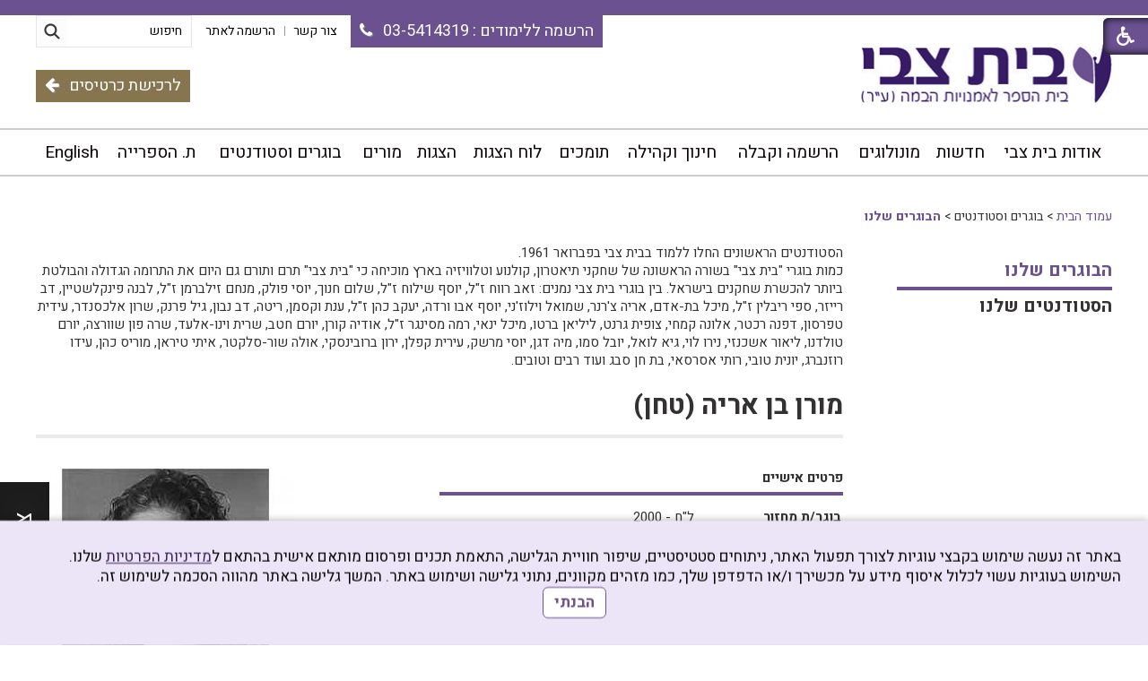

--- FILE ---
content_type: text/html; Charset=UTF-8
request_url: https://www.beit-zvi.com/?pg=card&CategoryID=9&CusID=5448
body_size: 14556
content:

<!DOCTYPE html>
<html lang="he">
<!-- Daronet DBS2004 13/10/2024 12:04:56 -->



<head>
	
	<title>הבוגרים שלנו</title>
	<base href="https://www.beit-zvi.com/">
	<meta http-equiv="content-type" content="text/html; charset=utf-8">
	<meta name="robots" content="index,follow">
	<meta name="viewport" content="width=device-width, initial-scale=1.0, user-scalable=0, minimum-scale=1.0, maximum-scale=1.0">
	<meta name="keywords" content="">
	<meta name="description" content="">
	<meta http-equiv="X-UA-Compatible" content="IE=edge">
	<link rel="canonical" href="https://www.beit-zvi.com/?pg=card&CategoryID=9" />
	<script type="text/javascript" src="https://ajax.googleapis.com/ajax/libs/jquery/1.10.1/jquery.min.js"></script>
	<script type="text/javascript" language="javascript" src="_JS/Funclib.js"></script>
	<script type="text/javascript" language="javascript" src="https://beit-zvi.com/Modules7/_Scripts/Site/modFormValidatorHU.js"></script>
	<script type="text/javascript" language="javascript" src="https://beit-zvi.com/Modules7/_Scripts/Site/modFormValidatorHU_access.js"></script>
	<script type="text/javascript" language="javascript" src="https://beit-zvi.com/Modules7/_Scripts/dbsAjax.js"></script>
	<script type="text/javascript" language="javascript" src="https://beit-zvi.com/Modules7/_Scripts/jQuery/modernizr.min.js"></script>
	<script type="text/javascript" src="_Pics/Common/jquery.easing.1.3.js"></script>
	<script src="_JS/jquery.mobile-events.js"></script><!-- add Touch to elements -->
	<script type="text/javascript" language="javascript" src="_Pics/Common/owl.carousel.js"></script><!-- Owl Crousel -->
	<script type="text/javascript" language="javascript" src="_Pics/Common/owl.plugins.js"></script><!-- Owl Crousel -->
	<script type="text/javascript" src="https://apis.google.com/js/plusone.js"></script>
	<script type="text/javascript" language="javascript">
	var sAppDomain = "https://www.beit-zvi.com";
	var sRatingMsg = "תודה על דירוגך";
	var sOneStarMsg = "כוכב 1";
	var sTwoStarsMsg = "2 כוכבים";
	var sThreeStarsMsg = "3 כוכבים";
	var sFourStarsMsg = "4 כוכבים";
	var sFiveStarsMsg = "5 כוכבים";
	var c_styles = {};
	var c_menus = {};
	var c_hideTimeout = 500; // 1000==1 second
	var c_subShowTimeout = 250;
	var c_keepHighlighted = true;
	var c_findCURRENT = false; // find the item linking to the current page and apply it the CURRENT style class
	var c_findCURRENTTree = true;
	var c_overlapControlsInIE = true;
	var c_rightToLeft = true; // if the menu text should have "rtl" direction (e.g. Hebrew, Arabic)
	var c_imagesPath = ""; // path to the directory containing the menu images
	</script>
	<script type="text/javascript" language="javascript" src="_JS/Commerce.js"></script><script type="text/javascript" language="javascript" src="_JS/Parameters.js"></script>
	<script type="text/javascript" language="javascript" src="_JS/let-my-banners-go.js"></script>
	<style type="text/css">
	@media print {
		.dont_print {display:none;}
	}
	</style>	

	<!-- Facebook Pixel Code -->
	<script>
		!function(f,b,e,v,n,t,s)
		{if(f.fbq)return;n=f.fbq=function(){n.callMethod?
		n.callMethod.apply(n,arguments):n.queue.push(arguments)};
		if(!f._fbq)f._fbq=n;n.push=n;n.loaded=!0;n.version='2.0';
		n.queue=[];t=b.createElement(e);t.async=!0;
		t.src=v;s=b.getElementsByTagName(e)[0];
		s.parentNode.insertBefore(t,s)}(window,document,'script',
		'https://connect.facebook.net/en_US/fbevents.js');
		fbq('init', '159140741296592'); 
		fbq('track', 'PageView');
	</script>
	<noscript>
		<img height="1" width="1" src="https://www.facebook.com/tr?id=159140741296592&ev=PageView&noscript=1"/>
	</noscript>
	<!-- End Facebook Pixel Code -->

	<link rel="stylesheet" type="text/css" href="_Pics/Grid_0/main.css">
	<link rel="stylesheet" type="text/css" href="_Pics/Common/patterns_rtl.css">
	<link rel="stylesheet" type="text/css" href="_Pics/Common/sm-bar.css">
	<link rel="stylesheet" type="text/css" href="_Pics/Common/navigation_horizontal_simple_access.css">
	<link rel="stylesheet" type="text/css" href="_Pics/Common/navigation_vertical_access.css">
	<link rel="stylesheet" type="text/css" href="_Pics/Common/shop.css">
	<link rel="stylesheet" type="text/css" href="_Pics/Common/modules.css">
	<link rel="stylesheet" type="text/css" href="_Pics/Common/content.css">
	<link rel="stylesheet" type="text/css" href="_Pics/Common/editor.css">
	<link rel="stylesheet" type="text/css" href="_Pics/Common/accessibility.css">
	<link rel="stylesheet" type="text/css" href="_Pics/Common/owl_carousel.css">
	<link rel="stylesheet" type="text/css" href="_Pics/Font-Awesome/font-awesome.min.css">
	<link rel="stylesheet" type="text/css" href="_Pics/Common/hover-min.css" media="all">
	<link rel="shortcut icon" href="_Pics/favicon.ico" type="image/x-icon">

	<script type="text/javascript" src="_Pics/Common/jquery.smartmenus.js"></script><!-- SmartMenus jQuery plugin -->
	<script type="text/javascript" src="_Pics/Common/smartmenus-plugin.js"></script><!-- SmartMenus Options plugin -->
	<script type="text/javascript" language="javascript" src="_Pics/Common/accessibility.js"></script>
	<script type="text/javascript" src="_Pics/Common/jquery-plugins.js"></script>
</head>
<body id="InnerPage" class="grid_1">
	<div class="loader-container">
		<div class="loader">
			<div class="loader-dot"></div>
			<div class="loader-dot"></div>
			<div class="loader-dot"></div>
			<div class="loader-dot"></div>
			<div class="loader-dot"></div>
			<div class="loader-dot"></div>
			<div class="loader-text"></div>
		</div>
	</div>
	
<script>
	var move_to = 'עבור ל'
</script>

<div id="accessability">
	<a href="javascript:void(0);" role="button" id="access-but" title="רכיבי נגישות" tabindex="1"><i class="fa fa-wheelchair"></i></a>
	<div id="access-items">
		<div id="access-items-inner">
			<div class="door" id="rigght-door"></div>
			<div class="door" id="lefft-door"></div>
			<div class="iconW">
				<i class="fa fa-wheelchair"></i>
				<h5 tabindex="0" id="access-elements" title="רכיבי נגישות">רכיבי נגישות</h5>
			</div>
			<ul class="access-container">
				<li>
					<a class="ab-button" id="tab-nav" href="javascript:void(0);" role="button">
						<span>הדגשת ניווט מקלדת</span>
						<span class="ab-img" style="background-image:url('_Pics/access-box/ab-kb.png')"></span>
					</a>
				</li>
				<li>
					
	<h5 class="hidden">בחר גודל פונט</h5>
	<ul class="text_resizer">
		<li class="fchild">
			<a href="javascript:void(0);" class="texttoggler" rel="Small-View" role="button">
				<span class="ab-img" style="background-image:url('_Pics/access-box/ab-f0.png')"></span>
				<span>איפוס<br>טקסט</span>
			</a>
		</li>
		<li class="schild">
			<a href="javascript:void(0);" class="texttoggler" rel="Medium-View" role="button">
				<span class="ab-img" style="background-image:url('_Pics/access-box/ab-fs-heb.png')"></span>
				<span>טקסט<br>בינוני</span>
			</a>
		</li>
		<li class="tchild">
			<a href="javascript:void(0);" class="texttoggler" rel="Large-View" role="button">
				<span class="ab-img" style="background-image:url('_Pics/access-box/ab-fb-heb.png')"></span>
				<span>טקסט<br>גדול</span>
			</a>
		</li>
		<li class="arial">
			<a id="arial-font" href="javascript:void(0);" class="otherloggler" rel="Arial-View" role="button">
				<span class="ab-img" style="background-image:url('_Pics/access-box/ab-ar-heb.png')"></span>
				<span>גופן<br>קריא</span>
			</a>
		</li>
	</ul>

				</li>
				<li>
					
	<h5 class="hidden">בחר קונטרסט</h5>
	<ul class="contrast_changer">
		<li class="fchild">
			<a href="javascript:void(0);" class="contrastloggler" rel="Default-Contrast" role="button">
				<span class="ab-img" style="background-image:url('_Pics/access-box/ab-c0.png')"></span>
				<span>איפוס<br>ניגודיות</span>
			</a>
		</li>
		<li class="schild">
			<a href="javascript:void(0);" class="contrastloggler" rel="Light-Contrast" role="button">
				<span class="ab-img" style="background-image:url('_Pics/access-box/ab-wb.png')"></span>
				<span>ניגודיות<br>עדינה</span>
			</a>
		</li>
		<li class="tchild">
			<a href="javascript:void(0);" class="contrastloggler" rel="High-Contrast" role="button">
				<span class="ab-img" style="background-image:url('_Pics/access-box/ab-yb.png')"></span>
				<span>ניגודיות<br>גבוהה</span>
			</a>
		</li>
		<li class="gchild">
			<a href="javascript:void(0);" class="contrastloggler" rel="Grey-Contrast" role="button">
				<span class="ab-img" style="background-image:url('_Pics/access-box/ab-gg.png')"></span>
				<span>שחור<br>לבן</span>
			</a>
		</li>
	</ul>

				</li>
				<li>
					<ul class="others_changer">
						<li>
							<a href="javascript:void(0);" id="mark-titles" class="otherloggler otherloggler-3" role="button">
								<span class="ab-img" style="background-image:url('_Pics/access-box/ab-tit.png')"></span>
								<span>הדגשת<br>כותרות</span>
							</a>
						</li>
						<li>
							<a href="javascript:void(0);" id="mark-links" class="otherloggler otherloggler-3" role="button">
								<span class="ab-img" style="background-image:url('_Pics/access-box/ab-lnk.png')"></span>
								<span>הדגשת<br>לינקים</span>
							</a>
						</li>
						<li>
							<a href="javascript:void(0);" id="zoom-page" class="otherloggler otherloggler-3" role="button">
								<span class="ab-img" style="background-image:url('_Pics/access-box/ab-zoom.png')"></span>
								<span>הגדלת<br>עמוד</span>
							</a>
						</li>
					</ul>
				</li>
				<li>
					<a class="ab-button" id="remove-all" href="javascript:void(0);" role="button">
						<span>איפוס הגדרות נגישות</span>
						<span class="ab-img" style="background-image:url('_Pics/access-box/ab-zero.png')"></span>
					</a>
				</li>
				<li>
					<a class="ab-button"  href="http://www.beit-zvi.com/?CategoryID=250" >
						<span>הצהרת נגישות</span>
						<span class="ab-img" style="background-image:url('_Pics/access-box/ab-file.png')"></span>
					</a>
				</li>
			</ul>
			<a id='access-box-end' href="javascript:void(0);" rel="button" aria-hidden="true"></a></li>
		</div>
			<div class="iconX"><a href="javascript:void(0);" role="button" aria-label="לחץ לסגירת רכיב נגישות"><!-- close --><i class="fa fa-times-circle"></a></i></div>

	</div>
</div>



	<link rel="stylesheet" type="text/css" href="_Pics/Common/cookies.css">
	<script language="javascript" type="text/javascript" src="https://www.beit-zvi.com/_Pics/Common/cookies.js" defer></script>

	<div class="cookie-popup-wrapper rtl-cp">
		<div class="cookie-popup" role="dialog" aria-modal="true" aria-label="הסכמה למדיניות הפרטיות">
			<div class="cookie-desc">
				<span>באתר זה נעשה שימוש בקבצי עוגיות לצורך תפעול האתר, ניתוחים סטטיסטיים, שיפור חוויית הגלישה, התאמת תכנים ופרסום מותאם אישית בהתאם ל<a class="policy" href="/?CategoryID=275&amp;ArticleID=2080">מדיניות הפרטיות</a> שלנו. השימוש בעוגיות עשוי לכלול איסוף מידע על מכשירך ו/או הדפדפן שלך, כמו מזהים מקוונים, נתוני גלישה ושימוש באתר. המשך  גלישה באתר מהווה הסכמה לשימוש זה. </span>
				<button type="button" class="accept-btn">הבנתי</button>
			</div>
			<div id="cookie-popup-end" tabindex="0"></div>
		</div>
	</div>

<div class="main-container">
	<div id="form-source" style="display:none;"><h5 class="access"><a href="javascript:void(0)" name="skip0">צור קשר</a></h5><a href="?pg=card&amp;CategoryID=9&amp;CusID=5448#skip1" class="access">דלג על צור קשר</a>
		<script language="javascript" type="text/javascript">
// ***************************************************************
			var form_id_JQ = '127'  //                             <--
// ***************************************************************
			try {fnSetDefaultFormData(document.forms['frm127']);} catch(e) {}
			
		</script>
	
		<div class="ContactFrm">
			<div class="ContactFrmInner">
				<div class="ContactTitle"><h3><!-- צור קשר -->צור קשר</h3></div>
				<div class="ContactBody">
					<!-- ~~~~~~~~~~~~~~~ -->
					<form class="wizardFrm" method="post" name="frm127" action="_Forms/SubmitForm.asp?FormID=127">
						<!-- שם מלא -->
						<div class="clearfix inputs-container">
							<div id="frm127divField1" class="divRequired" style="height:0;"></div>
							<label for="ctlField127_1" class="access">שם מלא</label>
							<input dir="auto" class="wizard" id="ctlField127_1" type="text" value="" placeholder="שם מלא" name="Field1">
						</div>
						<!-- דואר אלקטרוני -->
						<div class="clearfix inputs-container">
							<div id="frm127divField2" class="divRequired" style="height:0;"></div>
							<label for="ctlField127_2" class="access">דואר אלקטרוני</label>
							<input dir="auto" class="wizard" id="ctlField127_2" type="text" value="" placeholder="דואר אלקטרוני" name="Field2">
						</div>
						<!-- טלפון -->
						<div class="clearfix inputs-container">
							<div id="frm127divField3" class="divRequired" style="height:0;"></div>
							<label for="ctlField127_3" class="access">טלפון</label>
							<input dir="auto" class="wizard" id="ctlField127_3" type="text" value="" placeholder="טלפון" name="Field3">
						</div>
						<!-- נושא -->
						<div class="clearfix inputs-container">
							<div id="frm127divField4" class="divRequired" style="height:0;"></div>
							<label for="ctlField127_4" class="access">נושא</label>
							<input dir="auto" class="wizard" id="ctlField127_4" type="text" value="" placeholder="נושא" name="Field4">
						</div>
						<!-- תוכן ההודעה -->
						<div class="clearfix textarea-container">
							<div id="frm127divField5" class="divRequired" style="height:0;"></div>
							<label for="ctlField127_5" class="access">תוכן ההודעה</label>
							<textarea dir="auto" class="wizard" id="ctlField127_5" name="Field5" placeholder="תוכן ההודעה"></textarea>
						</div>
						<!-- Capcha -->
						<div class="clearfix inputs-container">
							<div id="frm127divrnd" class="divRequired" style="height:0;"></div>
							<input dir="auto" class="wizard" type="text" value="" id="rnd127" name="rnd" placeholder="הקלד את הקוד הבא">
							<div style="padding-top:5px">
								<img class="security" border="0" alt="Captcha" src="_Captcha/imageVerification.asp?key=Forms&width=122&height=40" width="122" height="40">
								<a href="javascript:fnPlayAudioCaptcha('Forms');">
									<img border="0" alt="הקשב והקלד את הקוד שתשמע" src="_Pics/_Icons/AudioCaptcha.gif">
								</a>
								<div id="dbsAudioCaptchaForms"></div>
							</div>
						</div>
						<!-- נגד רובוטים -->
						<div style="display:none;">checked</div>
						<div style="display:none;"><input dir="ltr" class="wizard" maxlength="10" name="checked"></div>
						<!---->
						<div class="clearfix">
							<script language="javascript" type="text/javascript">
								function fnCheckFormData127(oFrm) {
									var arrInputs = new Array(); 
									var field = new fieldValidate("Field1", 0, "שם מלא", true); arrInputs[0] = field;
									var field = new fieldValidate("Field2", 9, "דואר אלקטרוני", true); arrInputs[1] = field;
									var field = new fieldValidate("Field3", 15, "טלפון", false); arrInputs[2] = field;
									var field = new fieldValidate("Field4", 0, "נושא", true); arrInputs[3] = field;
									var field = new fieldValidate("Field5", 2, "תוכן ההודעה", true); arrInputs[4] = field;
									var field = new fieldValidate("rnd", 0, "הקלד את הקוד הבא", true); arrInputs[5] = field;
									return IsValidData_access(oFrm, arrInputs);
								} 
							</script>
							<!-- <hr> -->
							<div class="clearfix button-container">
								<input id="dbsFormSubmit" class="button buttonSubmit" type="submit" value="שלח" name="" onclick="return fnCheckFormData127(this.form);">
								<input id="dbsuserid" class="wizardhidden" type="hidden" value="" name="userid">
								<input id="dbscategory" class="wizardhidden" type="hidden" value="" name="CategoryID">
							</div>
						</div>
					</form>
					<!-- ~~~~~~~~~~~~~~~ -->
				</div>
				<div class="ContactThanx"></div>
			</div>
		</div>
	
    </div>
	<section class="top-line full-size-row">
		<div class="wrapper clearfix">
			<a class="simple-open" href="javascript:void(0);"></a>
			<div class="align simple-box">
				<h5 class="access"><a href="javascript:void(0)" name="skip1">בר שפות</a></h5><a href="?pg=card&amp;CategoryID=9&amp;CusID=5448#skip2" class="access">דלג על בר שפות</a><div id="NavHorizontalSimpleByID1"><ul id="navlist1" class="NavigationBarSimple NavigationBarSimpleByID1"><li class="NavigationBarSimple NavigationBarSimple1 NavigationBarSimpleByID20"><a class="NavigationBarSimple NavigationBarSimple1 NavigationBarSimpleByID20" href="?CategoryID=20"><span class="NavigationBarSimpleItem">צור קשר</span></a></li>
<li class="NavigationBarSimple NavigationBarSimple2 NavigationBarSimpleByID155"><img class="NavigationBarSimpleSeperator" src="_Pics/Pixel.gif" alt="" border=""><a class="NavigationBarSimple NavigationBarSimple2 NavigationBarSimpleByID155" href="?CategoryID=155"><span class="NavigationBarSimpleItem">הרשמה לאתר</span></a></li>
</ul></div>
			</div>
			<div class="oppAlign"><h5 class="access"><a href="javascript:void(0)" name="skip2">צור קשר</a></h5><a href="?pg=card&amp;CategoryID=9&amp;CusID=5448#skip3" class="access">דלג על צור קשר</a>
		
		<div id="ContactJQ" class="item-top-line">
			<a href="javascript:void(0);" class="ContactOpen item-top-line-open" title="צור קשר"><!--  title צור קשר -->
				<i class="fa fa-envelope-o"></i><span><!-- צור קשר -->צור קשר</span>
			</a>
			<div class="ContactBox item-top-line-box">
				<a href="javascript:ContactClose();" class="ContactClose item-top-line-close"><!-- סגירה -->לחץ לסגירת רכיב נגישות</a>
				<!-- form code -->
				<div id="form-code"></div>
				<!-- end form code -->
			</div>
		</div>
    </div>
			<div class="oppAlign" id="search480"><h5 class="access"><a href="javascript:void(0)" name="skip3">חיפוש</a></h5><a href="?pg=card&amp;CategoryID=9&amp;CusID=5448#skip4" class="access">דלג על חיפוש</a>
		<div id="SearchJQ">
			<a href="javascript:void(0);" class="SearchOpen" title="חפש באתר"><!-- title חפש באתר --><i class="fa fa-search"></i></a>
		
			<div class="SearchContainer ModuleContainer">
				<a href="javascript:SearchClose();" class="SearchClose"><!-- סגירה -->לחץ לסגירת רכיב נגישות</a>
                
				<form action="https://www.beit-zvi.com/" method="get" name="frmSearch"><input type="hidden" name="pg" value="search"><input type="hidden" name="CategoryID" value="9">
				<table role="presentation" cellspacing="0" cellpadding="0" border="0" class="Search">
				<tr>
				<td class="SearchInp">
					<label for="SearchSite" class="access">חיפוש</label>
					<input name="SearchParam" id="SearchSite" class="input Search" title="חיפוש" value="חיפוש" onfocus="this.value=='חיפוש'?this.value='':'';" onblur="this.value==''?this.value='חיפוש':'';" onkeyup="fnSetDir(this)">
				</td>
					<td class="SearchBut"><input type="image" src="_Pics/Search.png" alt="חיפוש" class="SearchBut">
					
					</td>
				</tr>
				</table>
			</form>
		</div>
	</div>
</div>
			<div class="oppAlign" id="phone480"><a class="phone" href="tel:035414319"><span>הרשמה ללימודים</span><span class="number"> : 03-5414319</span>&nbsp;&nbsp;&nbsp;<i class="fa fa-phone"></i></a></div>
			<div class="oppAlign" id="buy-tickets480"><a class="buy-tickets" href="https://beit-zvi.smarticket.co.il" target="_blank">לרכישת כרטיסים<span>&nbsp;&nbsp;&nbsp;</span><i class="fa fa-arrow-left"></i></a>
		</div>
	</section>

	<header class="header-line full-size-row">
		<div class="wrapper clearfix header">
			
<div id="skip">
	<ul class="PageContentShortcut">
		<li><a class="PageContentShortcut" accesskey="S" href="?pg=card&amp;CategoryID=9&amp;CusID=5448#dbsPgCnt" tabindex="2">עבור לתוכן העמוד</a></li>
		<li><a class="PageContentShortcut" href="https://www.beit-zvi.com/?pg=sitemap&amp;CategoryID=70" tabindex="99">עבור למפת אתר</a></li>
		<li><a class="PageContentShortcut" href="http://www.beit-zvi.com/?CategoryID=250" tabindex="100">עבור להצהרת נגישות</a></li>
	</ul>
</div>

			<a class="align logo" href="https://www.beit-zvi.com">
				<img src="_Pics/logo.png" border="0" alt="בית צבי" title="בית צבי">
			</a>
			<div class="oppAlign header-oppAlign">
				<div class="oppAlign hoa-first">
					<h5 class="access"><a href="javascript:void(0)" name="skip4">חיפוש</a></h5><a href="?pg=card&amp;CategoryID=9&amp;CusID=5448#skip5" class="access">דלג על חיפוש</a>
		<div class="SearchContainer ModuleContainer">
			<form action="https://www.beit-zvi.com/" method="get" name="frmSearch"><input type="hidden" name="pg" value="search"><input type="hidden" name="CategoryID" value="9">
			<table role="presentation" cellspacing="0" cellpadding="0" border="0" class="Search">
			<tr>
				<td class="SearchInp">
					<label for="SearchSite" class="access">חיפוש</label>
					<input name="SearchParam" id="SearchSite" class="input Search" title="חיפוש" value="חיפוש" onfocus="this.value=='חיפוש'?this.value='':'';" onblur="this.value==''?this.value='חיפוש':'';" onkeyup="fnSetDir(this)">
				</td>
				<td class="SearchBut"><input type="image" src="_Pics/Search.png" alt="חיפוש" class="SearchBut">
				
				</td>
			</tr>
			</table>
		</form>
	</div>

					<div class="oppAlign" id="lang-bar">
						<h5 class="access"><a href="javascript:void(0)" name="skip5">בר שפות</a></h5><a href="?pg=card&amp;CategoryID=9&amp;CusID=5448#skip6" class="access">דלג על בר שפות</a><div id="NavHorizontalSimpleByID1"><ul id="navlist1" class="NavigationBarSimple NavigationBarSimpleByID1"><li class="NavigationBarSimple NavigationBarSimple1 NavigationBarSimpleByID20"><a class="NavigationBarSimple NavigationBarSimple1 NavigationBarSimpleByID20" href="?CategoryID=20"><span class="NavigationBarSimpleItem">צור קשר</span></a></li>
<li class="NavigationBarSimple NavigationBarSimple2 NavigationBarSimpleByID155"><img class="NavigationBarSimpleSeperator" src="_Pics/Pixel.gif" alt="" border=""><a class="NavigationBarSimple NavigationBarSimple2 NavigationBarSimpleByID155" href="?CategoryID=155"><span class="NavigationBarSimpleItem">הרשמה לאתר</span></a></li>
</ul></div>
					</div>
					<a class="oppAlign phone" href="tel:035414319"><span>הרשמה ללימודים</span><span class="number"> : 03-5414319</span>&nbsp;&nbsp;&nbsp;<i class="fa fa-phone"></i></a>
				</div>
				<a class="oppAlign buy-tickets" href="https://beit-zvi.smarticket.co.il" target="_blank">לרכישת כרטיסים<span>&nbsp;&nbsp;&nbsp;</span><i class="fa fa-arrow-left"></i></a>
			</div>
			<a href="javascript:void(0);" id="menu-button"><i class="fa fa-bars"></i></a>
		</div>
	</header>

	<nav class="top-bar-line full-size-row"> 
		<div class="wrapper clearfix">
			<a class="pcsh" href="javascript:void(0);" name="TopNav"></a>
			<h5 class="access"><a href="javascript:void(0)" name="skip6">בר עליון</a></h5><a href="?pg=card&amp;CategoryID=9&amp;CusID=5448#skip7" class="access">דלג על בר עליון</a><ul id="main-menu_1" class="sm sm-bar sm-bar1">
<li class="NavigationHorizontalByID159 NavigationTopicRTL NavigationHorizontalNo1">
<a href="?CategoryID=159">אודות בית צבי</a>

<ul class="sub-menue-level-1">
		<li>
			<a href="?CategoryID=234" class="NavigationSubTopic-RTL">טלפונים חיוניים ואיך מגיעים</a>
		</li>
		<li>
			<a href="?CategoryID=182" class="NavigationSubTopic-RTL">מטרות</a>
		</li>
		<li>
			<a href="?CategoryID=179" class="NavigationSubTopic-RTL">תיאטרון הספריה - מייסודו של בית צבי (ע&quot;ר)</a>
		</li>
		<li>
			<a href="?CategoryID=170" class="NavigationSubTopic-RTL">מגמות לימוד</a>
		</li>
		<li>
			<a href="?CategoryID=181" class="NavigationSubTopic-RTL">מתקנים וציוד</a>
		</li>
		<li>
			<a href="?CategoryID=180" class="NavigationSubTopic-RTL">עוד בבית צבי</a>
		</li>
		<li>
			<a href="?CategoryID=206" class="NavigationSubTopic-RTL">הנהלת בית צבי</a>
		</li>
		<li>
			<a href="?CategoryID=198" class="NavigationSubTopic-RTL">בוגרי בית צבי מספרים על לימודיהם</a>
		</li>
		<li>
			<a href="?CategoryID=205" class="NavigationSubTopic-RTL">הצגות בית צבי מאז ועד היום</a>
		</li>
</ul>
</li>
<li class="NavigationHorizontalByID223 NavigationTopicRTL NavigationHorizontalNo2">
<a href="?CategoryID=223">חדשות</a>
</li>
<li class="NavigationHorizontalByID11 NavigationTopicRTL NavigationHorizontalNo3">
<a href="?CategoryID=11">מונולוגים</a>

<ul class="sub-menue-level-1">
		<li>
			<a href="?CategoryID=197" class="NavigationSubTopic-RTL">מחזות</a>
		</li>
		<li>
			<a href="?CategoryID=230" class="NavigationSubTopic-RTL">הוספת מונולוג</a>
		</li>
</ul>
</li>
<li class="NavigationHorizontalByID160 NavigationTopicRTL NavigationHorizontalNo4">
<a href="?CategoryID=160">הרשמה וקבלה</a>

<ul class="sub-menue-level-1">
		<li>
			<a href="http://beit-zvi.com/?CategoryID=170&amp;ArticleID=106" class="NavigationSubTopic-RTL">לימודי מכינה</a>
		</li>
		<li>
			<a href="?CategoryID=252" class="NavigationSubTopic-RTL">תכנית הלימודים</a>
		</li>
		<li>
			<a href="?CategoryID=247" class="NavigationSubTopic-RTL">קריאת שירה</a>
		</li>
</ul>
</li>
<li class="NavigationHorizontalByID245 NavigationTopicRTL NavigationHorizontalNo5">
<a href="?CategoryID=245">חינוך וקהילה</a>

<ul class="sub-menue-level-1">
		<li>
			<a href="?CategoryID=255" class="NavigationSubTopic-RTL">בית צבי בחינוך</a>
			<ul class="sub-menue-level-2">
			</ul>
		</li>
		<li>
			<a href="?CategoryID=246" class="NavigationSubTopic-RTL">ימי תיאטרון והעשרה</a>
		</li>
		<li>
			<a href="?CategoryID=258" class="NavigationSubTopic-RTL">בית צבי בקהילה</a>
			<ul class="sub-menue-level-2">
			</ul>
		</li>
</ul>
</li>
<li class="NavigationHorizontalByID264 NavigationTopicRTL NavigationHorizontalNo6">
<a href="?CategoryID=264">תומכים</a>

<ul class="sub-menue-level-1">
		<li>
			<a href="?CategoryID=265" class="NavigationSubTopic-RTL">חברות וגופים ציבוריים</a>
		</li>
		<li>
			<a href="?CategoryID=266" class="NavigationSubTopic-RTL">תורמי מלגות</a>
		</li>
		<li>
			<a href="?CategoryID=267" class="NavigationSubTopic-RTL">ידידים</a>
		</li>
		<li>
			<a href="?CategoryID=268" class="NavigationSubTopic-RTL">תורמים לפרויקטים קהילתיים ומלגות למשתתפים בהם</a>
		</li>
		<li>
			<a href="?CategoryID=269" class="NavigationSubTopic-RTL">תורמי כסא באולם גרי בילו</a>
		</li>
</ul>
</li>
<li class="NavigationHorizontalByID141 NavigationTopicRTL NavigationHorizontalNo7">
<a href="?CategoryID=141">לוח הצגות</a>
</li>
<li class="NavigationHorizontalByID10 NavigationTopicRTL NavigationHorizontalNo8">
<a href="?CategoryID=10">הצגות</a>
</li>
<li class="NavigationHorizontalByID8 NavigationTopicRTL NavigationHorizontalNo9">
<a href="?pg=t_cards&amp;CategoryID=8">מורים</a>
</li>
<li class="NavigationHorizontalByID199 NavigationTopicRTL NavigationHorizontalNo10">
<a>בוגרים וסטודנטים</a>

<ul class="sub-menue-level-1">
		<li>
			<a href="?pg=g_cards&amp;CategoryID=9" class="NavigationSubTopic-RTL">הבוגרים שלנו</a>
		</li>
		<li>
			<a href="?pg=s_cards&amp;CategoryID=7" class="NavigationSubTopic-RTL">הסטודנטים שלנו</a>
		</li>
</ul>
</li>
<li class="NavigationHorizontalByID211 NavigationTopicRTL NavigationHorizontalNo11">
<a href="http://www.hasifriya.com"target="_blank">ת. הספרייה</a>
</li>
<li class="NavigationHorizontalByID164 NavigationTopicRTL NavigationHorizontalNo12">
<a href="?CategoryID=164">English</a>

<ul class="sub-menue-level-1">
		<li>
				<a href="?CategoryID=183" class="NavigationSubTopic-LTR">The School</a>
		</li>
		<li>
				<a href="?CategoryID=184" class="NavigationSubTopic-LTR">Program of Studies</a>
		</li>
		<li>
				<a href="?CategoryID=185" class="NavigationSubTopic-LTR">The Preparatory Program</a>
		</li>
		<li>
				<a href="?CategoryID=186" class="NavigationSubTopic-LTR">Stage Managers, Directors, Designers</a>
		</li>
		<li>
				<a href="?CategoryID=187" class="NavigationSubTopic-LTR">Post Graduate</a>
		</li>
		<li>
				<a href="?CategoryID=188" class="NavigationSubTopic-LTR">Facilities</a>
		</li>
		<li>
				<a href="?CategoryID=189" class="NavigationSubTopic-LTR">Financial Aid</a>
		</li>
</ul>
</li>
</ul>

		</div>
	</nav>
	
	
	<section class="content-line full-size-row"> 
		<div class="wrapper clearfix" id="normal-content">
			<div class="oppAlign center-side">
				<div id="ctlContent"><a href="javascript:void(0);" name="dbsPgCnt"></a>
<div id="Body9" style="direction:rtl; text-align:right;">


<div class="body bodyItem bodyByCatID9" style="direction:rtl; text-align:right;">
	<div class="navigationTabContainer" aria-label="ניווט פרורי לחם" role="navigation"><h3 class="hidden">אתה נמצא כאן</h3><ul class="NavigationTab"><li class="navigationTab"><a href="https://www.beit-zvi.com" class="navigationTab">עמוד הבית</a> &gt; </li><li class="navigationTab">בוגרים וסטודנטים &gt; </li><li class="navigationTab"><strong><a href="?pg=g_cards&amp;CategoryID=9" class="navigationTab">הבוגרים שלנו</a></strong></li></ul></div><div class="description"><p style="MARGIN: 0px">הסטודנטים הראשונים החלו ללמוד בבית צבי בפברואר 1961. </p>
<p style="MARGIN: 0px">כמות בוגרי "בית צבי" בשורה הראשונה של שחקני תיאטרון, קולנוע וטלוויזיה בארץ מוכיחה כי "בית צבי" תרם ותורם גם היום את התרומה הגדולה והבולטת ביותר להכשרת שחקנים בישראל. בין בוגרי בית צבי נמנים: זאב רווח ז"ל, יוסף שילוח ז"ל, שלום חנוך, יוסי פולק, מנחם זילברמן ז"ל, לבנה פינקלשטיין, דב רייזר, ספי ריבלין ז"ל,&nbsp;מיכל בת-אדם, אריה צ'רנר, שמואל וילוז'ני, יוסף אבו ורדה, יעקב כהן ז"ל, ענת וקסמן, ריטה, דב נבון, גיל פרנק,&nbsp;שרון אלכסנדר, עידית טפרסון, דפנה רכטר, אלונה קמחי, צופית גרנט, ליליאן ברטו, מיכל ינאי,&nbsp;רמה מסינגר ז"ל, אודיה קורן, יורם חטב, שרית וינו-אלעד, שרה פון שוורצה, יורם טולדנו, ליאור אשכנזי,&nbsp;נירו לוי, גיא לואל, יובל סמו, מיה דגן, יוסי מרשק, עירית קפלן, ירון ברובינסקי,&nbsp;אולה שור-סלקטר, איתי טיראן, מוריס כהן, עידו רוזנברג, יונית טובי, רותי אסרסאי, בת חן סבג&nbsp;ועוד רבים וטובים. <br></p></div>
	<div class="template-container">
		<div class="PageTitle PageItemTitle PageArticleTitle">
			<table width="100%" border="0" cellpadding="0" cellspacing="0">
				<tr valign="top">
					<td valign="top">
						מורן בן אריה (טחן)
					</td>
					<td valign="top" style="direction:ltr;text-align:left;">
						 
					</td>
				</tr>
			</table> 	    
		</div>

		<div class="card-photo">
			<table width="100%" border="0" cellpadding="0" cellspacing="0">
				<tr valign="top">
					<td valign="top" class="Photo">
						
							<img src="https://www.beit-zvi.com/_Uploads/Customers/_cut/F0_0295_0000_morantachan.jpg" alt="מורן בן אריה (טחן)" title="מורן בן אריה (טחן)" width="295" border="0" />
						
					</td>
				</tr>
				<tr valign="top">
					<td valign="top" class="Photo">
						
					</td>
				</tr>
			</table>    
		</div>

		<div>
		
		</div>

		<div class="card-stuff">
			<table cellpadding="0" cellspacing="0" border="0" width="100%">
				
				<tr valign="top">
				   <td valign="top" width="100%">
						<div class="TabTitle"><strong>פרטים אישיים</strong></div>
						<div>
							<table cellpadding="2" cellspacing="0" border="0" width="100%" class="Artist">
								
								<tr valign="top">
									<td class="nobr" width="160"><b>בוגר/ת מחזור</b></td>
									<td>ל&quot;ח - 2000</td>
								</tr>
								
							</table>
						</div>
						
						
							<div class="TabTitle"><b>הצגות</b></div>
							<table width="100%" border="0" cellspacing="0" cellpadding="0" class="Shows">
							
							<tr valign="top">
								<td width="160"><b>בית צבי:</b></td>
								<td>                        	
									
								</td>
							</tr>
							
							<tr valign="top">
								<td width="160"><b>תיאטרון הספרייה:</b></td>
								<td>                        	
									
									<a href="https://www.beit-zvi.com/?CategoryID=218&ArticleID=1052">הדיירת (דורין)</a><br />
									
									<a href="https://www.beit-zvi.com/?CategoryID=218&ArticleID=1329">החולה ההודי (דליה חסדאי)</a><br />
									
									<a href="https://www.beit-zvi.com/?CategoryID=218&ArticleID=1551">סוסים על כביש גהה (נינה)</a><br />
									
									<a href="https://www.beit-zvi.com/?CategoryID=218&ArticleID=2035">תפוחים מן המדבר (ויקטוריה)</a><br />
									
									<a href="https://www.beit-zvi.com/?CategoryID=218&ArticleID=1148">תרופה (אנה)</a><br />
									
								</td>
							</tr>
							
							</table>
						
					</td>
				</tr>
			</table>    
		</div>
	</div>
</div>
</div>
</div>

			</div>
			<div class="align side-area">
				
							<div>
								<a class="pcsh" href="javascript:void(0);" name="SideNav"></a>
								<div class="NavigationTitle NavigationTitle199"><h3 class="NavigationTitle NavigationTitle199">בוגרים וסטודנטים</h3></div><h5 class="access"><a href="javascript:void(0)" name="skip7">בוגרים וסטודנטים</a></h5><a href="?pg=card&amp;CategoryID=9&amp;CusID=5448#skip8" class="access">דלג על בוגרים וסטודנטים</a><div class="VerticalBarContainer VerticalBarContainerByID199" id="navVerticalByID199">
<ul class="VerticalBarContainer VerticalBarContainerByID199">
<li class="VerticalBarItemOn VerticalBarItemOnByID9" id="VerticalBarItemByID9" onmouseover="this.className='VerticalBarItemOnOver VerticalBarItemOnOverByID9'" onmouseout="this.className='VerticalBarItemOn VerticalBarItemOnByID9'">
<a href="?pg=g_cards&amp;CategoryID=9" class="VerticalBarItemOn VerticalBarItemOnByID9">הבוגרים שלנו</a></li>
<li class="VerticalBarItem VerticalBarItemByID7" id="VerticalBarItemByID7" onmouseover="this.className='VerticalBarItemOver VerticalBarItemOverByID7'" onmouseout="this.className='VerticalBarItem VerticalBarItemByID7'">
<a href="?pg=s_cards&amp;CategoryID=7" class="VerticalBarItem VerticalBarItemByID7">הסטודנטים שלנו</a></li>
</ul>
<div class="VerticalBarContainerBottom"></div>
</div>

							</div>
						
			</div>
		</div>
	</section>

	<div id="go-top" title="דלג לראש העמוד"><i class="fa fa-angle-up"></i></div>

	<footer class="footer-line full-size-row">
		<div class="clearfix wrapper">
			<div id="footer-links">
				<!-- <a class="pcsh" href="javascript:void(0);" name="FooterLinks"></a> remove this is in asp -->
				
<script>
	var fl_name = 'לינקים בפוטר'
</script>

			<a class="pcsh" href="javascript:void(0);" name="FooterLinks"></a>
			<div id="FooterLinks_Section1">
			<div class="FooterLinksContainer">
				<ul class="FooterLinks">
				
					<li class="ModuleContainer FooterLinksItem" style="float:right;">
						<h5 class="access"><a href="javascript:void(0)" name="skip8">צרו קשר</a></h5><a href="?pg=card&amp;CategoryID=9&amp;CusID=5448#skip9" class="access">דלג על צרו קשר</a>
						<div class="ModuleInner FooterLinksItemInner">
						
							<div class="ModuleTitle FooterLinksTitle"><h4 class="ModuleTitle FooterLinksTitle">צרו קשר</h4></div>
						
							<div class="ModuleText FooterLinksBody"><P style="MARGIN: 0px">קופת כרטיסים 03-5799290</P><P style="MARGIN: 0px">משרד 03-6161122</P><P style="MARGIN: 0px">פקס 03-6195480</P><P style="MARGIN: 0px">דוא"ל&nbsp; <A href="mailto:beit-zvi@beit-zvi.com">beit-zvi@beit-zvi.com</A></P><P style="MARGIN: 0px">&nbsp;</P><P style="MARGIN: 0px">כתובת למכתבים: </P><P style="MARGIN: 0px">בית צבי - ביה"ס לאמנויות הבמה</P><P style="MARGIN: 0px">רחוב שועלי שמשון 2</P><P style="MARGIN: 0px">רמת גן 5238602<BR></P></div>
						</div>
					</li>
								
				</ul>
			</div>
			</div>

			<script language="javascript" type="text/javascript">
				$(window).load(function(){
					$('UL.FooterLinks LI.FooterLinksItem:first-child').addClass("FooterFirst");
					var nItems = $('LI.FooterLinksItem').size();
					//console.log(nItems);
					if (footer_empty_last_item) {
						nItems = nItems - 1 // -1 so not count the last one
					}
					var item_width = 100 / nItems // nItems_FL_medium value comes from settings in jquery-plugins.js
					$('UL.FooterLinks LI').css('width',item_width + '%');
					$('DIV.FooterLinksContainer').css('opacity','1');
				});
			</script>
		
			</div>
			<div id="footer-stuff">
				
			<div id="FreeBox_Section2">
				<div class="FreeBoxContainer">
					<div class="FreeBoxInner clearfix">
				    <h5 class="access"><a href="javascript:void(0)" name="skip9">מפת הגעה</a></h5><a href="?pg=card&amp;CategoryID=9&amp;CusID=5448#skip10" class="access">דלג על מפת הגעה</a>
						<div class="ModuleContainer FreeBoxItemContainer">
					    
						    <div class="ModuleTitle FreeBoxTitle">
							    <h3 class="ModuleTitle FreeBoxTitle">מפת הגעה</h3>
						    </div>
						    <div class="ModuleText FreeBoxBody">
							    <IFRAME style="BORDER-LEFT-WIDTH: 0px; BORDER-RIGHT-WIDTH: 0px; BORDER-BOTTOM-WIDTH: 0px; BORDER-TOP-WIDTH: 0px; border-image: none" height=300 src="https://www.google.com/maps/embed?pb=!1m14!1m8!1m3!1d13522.644302072214!2d34.8217109!3d32.0784145!3m2!1i1024!2i768!4f13.1!3m3!1m2!1s0x0%3A0xd6d8dd96cd7f02a2!2z15HXmdeqINem15HXmQ!5e0!3m2!1siw!2sil!4v1488299739990" frameBorder=0 width=400 allowfullscreen=""></IFRAME>
						    </div>
					    
					    </div>
				    
					</div>
				</div>
			</div>
		
				<div id="footer-left">
					<div class="FooterLinksTitle"><h4>הצטרפו אלינו ברשתות החברתיות</h4></div>
					<div id="social-footer">
						<h5 class="access"><a href="javascript:void(0)" name="skip10">Banners</a></h5><a href="?pg=card&amp;CategoryID=9&amp;CusID=5448#skip11" class="access">דלג על Banners</a><div class='AllBanners banner-social'><a href="https://www.beit-zvi.com/RedirectBanner.asp?BannerID=52"target="_blank"><img src="_Uploads/dbsBanners/instegram.png?BannerID=52"  width="40" height="40" style="" class="" border="0" alt="אינסטגרם בית צבי" title="אינסטגרם בית צבי"></a></div><div class='AllBanners banner-social'><a href="https://www.beit-zvi.com/RedirectBanner.asp?BannerID=53"target="_blank"><img src="_Uploads/dbsBanners/youtube(1).png?BannerID=53"  width="40" height="40" style="" class="" border="0" alt="יוטיוב בית צבי" title="יוטיוב בית צבי"></a></div><div class='AllBanners banner-social'><a href="https://www.beit-zvi.com/RedirectBanner.asp?BannerID=51"target="_blank"><img src="_Uploads/dbsBanners/facebook(1).png?BannerID=51"  width="40" height="40" style="" class="" border="0" alt="פייסבוק בית צבי" title="פייסבוק בית צבי"></a></div>
					</div>
					<a class="buy-tickets" href="https://beit-zvi.smarticket.co.il" target="_blank">לרכישת כרטיסים<span>&nbsp;&nbsp;&nbsp;</span><i class="fa fa-arrow-left"></i></a>
				</div>
			</div>
		</div>
		<div class="clearfix wrapper">
			
			<div id="FreeBox_Section3">
				<div class="FreeBoxContainer">
					<div class="FreeBoxInner clearfix">
				    <h5 class="access"><a href="javascript:void(0)" name="skip11">פרטים כללי</a></h5><a href="?pg=card&amp;CategoryID=9&amp;CusID=5448#skip12" class="access">דלג על פרטים כללי</a>
						<div class="ModuleContainer FreeBoxItemContainer">
					    
						    <div class="ModuleText FreeBoxBody">
							    <P>בית צבי - בית הספר לאמנויות הבמה, ע"ר, רח'' שועלי שמשון 2, רמת-גן 52386, תיאטרון הספריה מיסודו של בית צבי, ע"ר </P><P>Hasifriya Theater founded by Beit Zvi Beit Zvi - School of The Performing Arts 2 Shualei Shimshon St., Ramat-Gan, ISRAEL </P><P>טלפון: 972-3-6161122 &nbsp;&nbsp; פקס: 972-3-6195480 </P><P>קופת כרטיסים: 9798* מ"בזק" או 03-5799290 </P><P></P><TABLE style="MARGIN: auto" cellSpacing=0 cellPadding=0 border=0><TBODY><TR><TD style="BORDER-TOP-COLOR: ; BORDER-LEFT-COLOR: ; BORDER-BOTTOM-COLOR: ; BORDER-RIGHT-COLOR: "><DIV><IMG  title="עיריית רמת גן" alt="עיריית רמת גן" src="_uploads/imagesgallery/ramatgan.jpg" align=middle> </DIV></TD><TD style="BORDER-TOP-COLOR: ; BORDER-LEFT-COLOR: ; BORDER-BOTTOM-COLOR: ; BORDER-RIGHT-COLOR: "><DIV><IMG  title="משרד התרבות והספורט" alt="משרד התרבות והספורט" src="_uploads/imagesgallery/mts.jpg" align=middle> </DIV></TD></TR></TBODY></TABLE>
						    </div>
					    
					    </div>
				    
					</div>
				</div>
			</div>
		
		</div>
	</footer>
	<footer class="bottom-bar-line full-size-row"> 
		<div class="clearfix bottomBar wrapper"> 
			<nav class="align" id="bottomBar">
				<a class="pcsh" href="javascript:void(0);" name="BottomNav"></a>
				<h5 class="access"><a href="javascript:void(0)" name="skip12">מורים</a></h5><a href="?pg=card&amp;CategoryID=9&amp;CusID=5448#skip13" class="access">דלג על מורים</a><div id="NavHorizontalSimpleByID8"><ul id="navlist8" class="NavigationBarSimple NavigationBarSimpleByID8"></ul></div>
			</nav>
			<div class="oppAlign" id="daronet"><script src="_JS/daronet-banner.js" data-color="white" data-tag="table" data-target="daronet" defer></script></div>
			<a href="http://aisrael.org/" target="_blank" class="nagish">
				<img src="_Pics/tavmasach.png" border="0" alt="הצהרת נגישות" title="אתר נגיש רמה AA">
			</a>
		</div>
	</footer>
	<div id="side-contact-tab">
		<div class="side-contact-tab-inner">
			<a class="contact-tab-open contact-tab-but" href="javascript:void(0);"><i class="fa fa-angle-down"></i>צור קשר</a>
			<div id="side-tab-form">
				<!-- form placeholder -->
			</div>
		</div>
	</div>
	<!--  --> <!-- only for back office -->
	<!--  --> <!-- only for back office -->
</div><a id="gtpc" href="?pg=card&amp;CategoryID=9&amp;CusID=5448#dbsPgCnt" name="skip13"><img src="_Pics/Pixel.gif" width="0" height="0" alt="עבור לתוכן העמוד" class="dbsSkip"></a>
	<div id="ctlProductsMsg" class="box1Background_LightVersion box1Color_LightVersion" onclick="fnMsgClicked(this);" style="display:none;position:absolute;left:0;top:0;z-index:1001;">
		<table cellpadding="0" cellspacing="0" border="0" width="320" dir="rtl">
		<tr>
			<td align="center" height="100%"><br>
				<table cellpadding="0" cellspacing="0" width="320" class="massege" style="padding:0px;margin:0px;" border="0">
				<tr>
					<td style="padding:15px;" align="center"><strong><span id="ctlProductMsg"></span></strong>&nbsp;הוסף לעגלת הקניות</td>
				</tr>
				<tr>
					<td height="20" align="center"><br><input type="button" style="cursor:pointer;" class="button shopButton" value="סגור חלון" title="סגור חלון" id="butClose"> <input type="button" style="cursor:pointer;margin-left:10px;margin-right:10px;" class="button shopButton" value="לקופה" title="לקופה" onClick="window.location = '?pg=cashbox';" id="butCashbox"><br><br></td>
				</tr>
				</table><br>
			</td>
		</tr>
		</table>
	</div>

	<div id="ctlParametersMsg" onclick="fnParamMsgClicked(this);" style="border:solid 1px black;display:none;position:absolute;left:0;top:0;z-index:1001;background-color:white;">
		<table cellpadding="0" cellspacing="0" border="0" width="320" dir="rtl">
		<tr>
			<td align="center" style="height:100%;"><br>
				<table cellpadding="0" cellspacing="0" class="massege" style="padding:0px;margin:0px;" border="0">
				<tr>
					<td style="padding:15px;" align="center"><strong><span id="ctlParameterMsg"></span></strong>&nbsp;<span id="ctlParameterAddMsg" style="display:none;">הוסף לעמוד השוואת מוצרים</span><span id="ctlParameterExistMsg" style="display:none;">קיים כבר ברשימה</span></td>
				</tr>
				<tr>
					<td style="height:20px;" align="center"><br><input type="button" style="cursor:pointer;" class="button shopButton" value="סגור חלון" title="סגור חלון" id="butParamClose"> <input type="button" style="cursor:pointer;margin-left:10px;margin-right:10px;" class="button shopButton" value="לעמוד השוואה" title="לעמוד השוואה" onclick="window.location = '?pg=compare&amp;CategoryID=9';" id="butCompare"><br><br></td>
				</tr>
				</table><br>
			</td>
		</tr>
		</table>
	</div>

	<span id="dbsBgGrayPlaceRef"></span>
	<div id="dbsBgGray" style="display:none;background-image:url('_Pics/BgGray.gif');z-index:1000;position:absolute;"></div>

<script type="text/javascript" language="javascript" defer="defer">
if (document.getElementById("dbssubject")) {
	document.getElementById("dbssubject").value = "";
}

var list = document.getElementsByName("CategoryID");
if (list != null)
{
	for (var i=0; i<list.length; i++)
	{
		if (list[i].id.toLowerCase() == "dbscategory")
			list[i].value = "9";
	}
}
</script>
<!--*********************************************************************************
*   Copyright (C)2024 Daronet Ltd.                                                  *
*   All Rights Reserved.                                                            *
*   Daronet Ltd.                                                                    *
*   www.daro-net.co.il                                                              *
*   <support@daronet.com>                                                           *
*********************************************************************************/-->
</body>
</html>
